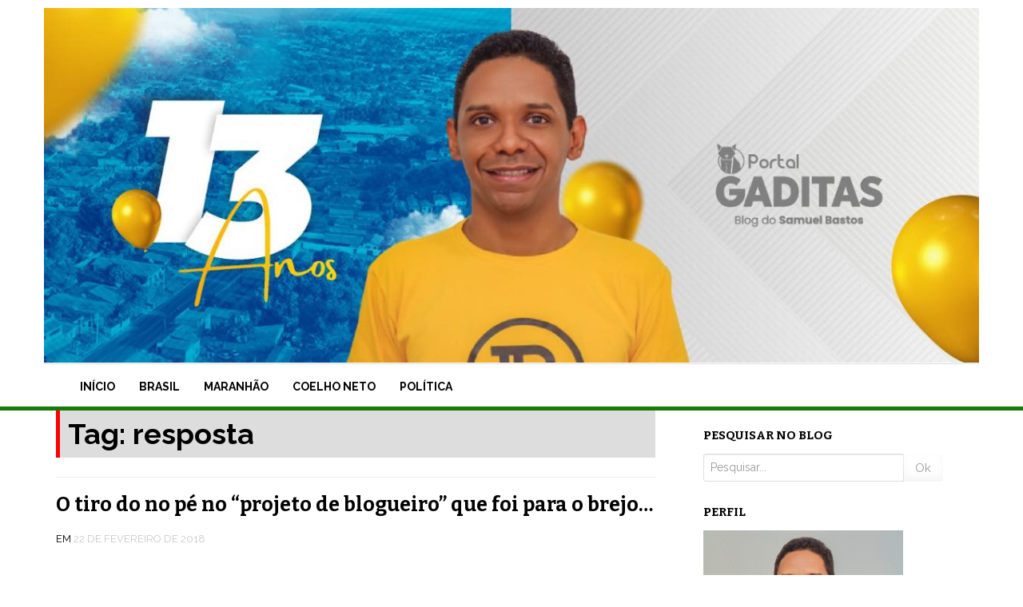

--- FILE ---
content_type: text/html; charset=UTF-8
request_url: https://portalgaditas.com.br/tag/resposta/
body_size: 14923
content:
<!DOCTYPE html>
<html lang="pt-BR" prefix="og: http://ogp.me/ns# fb: http://ogp.me/ns/fb#">
<head>
<meta charset="UTF-8">
<meta name="viewport" content="width=device-width, initial-scale=1">
<link rel="profile" href="https://gmpg.org/xfn/11">
<link rel="pingback" href="https://portalgaditas.com.br/xmlrpc.php">
<style>
    .pesquisrtopo{ float: right}
</style>
<title>resposta &#8211; Blog do Samuel Bastos</title>
<meta name='robots' content='max-image-preview:large' />
	<style>img:is([sizes="auto" i], [sizes^="auto," i]) { contain-intrinsic-size: 3000px 1500px }</style>
	<link rel='dns-prefetch' href='//stats.wp.com' />
<link rel='dns-prefetch' href='//fonts.googleapis.com' />
<link rel='preconnect' href='//c0.wp.com' />
<link rel="alternate" type="application/rss+xml" title="Feed para Blog do Samuel Bastos &raquo;" href="https://portalgaditas.com.br/feed/" />
<link rel="alternate" type="application/rss+xml" title="Feed de comentários para Blog do Samuel Bastos &raquo;" href="https://portalgaditas.com.br/comments/feed/" />
<link rel="alternate" type="application/rss+xml" title="Feed de tag para Blog do Samuel Bastos &raquo; resposta" href="https://portalgaditas.com.br/tag/resposta/feed/" />
<script type="text/javascript">
/* <![CDATA[ */
window._wpemojiSettings = {"baseUrl":"https:\/\/s.w.org\/images\/core\/emoji\/16.0.1\/72x72\/","ext":".png","svgUrl":"https:\/\/s.w.org\/images\/core\/emoji\/16.0.1\/svg\/","svgExt":".svg","source":{"concatemoji":"https:\/\/portalgaditas.com.br\/wp-includes\/js\/wp-emoji-release.min.js?ver=6.8.3"}};
/*! This file is auto-generated */
!function(s,n){var o,i,e;function c(e){try{var t={supportTests:e,timestamp:(new Date).valueOf()};sessionStorage.setItem(o,JSON.stringify(t))}catch(e){}}function p(e,t,n){e.clearRect(0,0,e.canvas.width,e.canvas.height),e.fillText(t,0,0);var t=new Uint32Array(e.getImageData(0,0,e.canvas.width,e.canvas.height).data),a=(e.clearRect(0,0,e.canvas.width,e.canvas.height),e.fillText(n,0,0),new Uint32Array(e.getImageData(0,0,e.canvas.width,e.canvas.height).data));return t.every(function(e,t){return e===a[t]})}function u(e,t){e.clearRect(0,0,e.canvas.width,e.canvas.height),e.fillText(t,0,0);for(var n=e.getImageData(16,16,1,1),a=0;a<n.data.length;a++)if(0!==n.data[a])return!1;return!0}function f(e,t,n,a){switch(t){case"flag":return n(e,"\ud83c\udff3\ufe0f\u200d\u26a7\ufe0f","\ud83c\udff3\ufe0f\u200b\u26a7\ufe0f")?!1:!n(e,"\ud83c\udde8\ud83c\uddf6","\ud83c\udde8\u200b\ud83c\uddf6")&&!n(e,"\ud83c\udff4\udb40\udc67\udb40\udc62\udb40\udc65\udb40\udc6e\udb40\udc67\udb40\udc7f","\ud83c\udff4\u200b\udb40\udc67\u200b\udb40\udc62\u200b\udb40\udc65\u200b\udb40\udc6e\u200b\udb40\udc67\u200b\udb40\udc7f");case"emoji":return!a(e,"\ud83e\udedf")}return!1}function g(e,t,n,a){var r="undefined"!=typeof WorkerGlobalScope&&self instanceof WorkerGlobalScope?new OffscreenCanvas(300,150):s.createElement("canvas"),o=r.getContext("2d",{willReadFrequently:!0}),i=(o.textBaseline="top",o.font="600 32px Arial",{});return e.forEach(function(e){i[e]=t(o,e,n,a)}),i}function t(e){var t=s.createElement("script");t.src=e,t.defer=!0,s.head.appendChild(t)}"undefined"!=typeof Promise&&(o="wpEmojiSettingsSupports",i=["flag","emoji"],n.supports={everything:!0,everythingExceptFlag:!0},e=new Promise(function(e){s.addEventListener("DOMContentLoaded",e,{once:!0})}),new Promise(function(t){var n=function(){try{var e=JSON.parse(sessionStorage.getItem(o));if("object"==typeof e&&"number"==typeof e.timestamp&&(new Date).valueOf()<e.timestamp+604800&&"object"==typeof e.supportTests)return e.supportTests}catch(e){}return null}();if(!n){if("undefined"!=typeof Worker&&"undefined"!=typeof OffscreenCanvas&&"undefined"!=typeof URL&&URL.createObjectURL&&"undefined"!=typeof Blob)try{var e="postMessage("+g.toString()+"("+[JSON.stringify(i),f.toString(),p.toString(),u.toString()].join(",")+"));",a=new Blob([e],{type:"text/javascript"}),r=new Worker(URL.createObjectURL(a),{name:"wpTestEmojiSupports"});return void(r.onmessage=function(e){c(n=e.data),r.terminate(),t(n)})}catch(e){}c(n=g(i,f,p,u))}t(n)}).then(function(e){for(var t in e)n.supports[t]=e[t],n.supports.everything=n.supports.everything&&n.supports[t],"flag"!==t&&(n.supports.everythingExceptFlag=n.supports.everythingExceptFlag&&n.supports[t]);n.supports.everythingExceptFlag=n.supports.everythingExceptFlag&&!n.supports.flag,n.DOMReady=!1,n.readyCallback=function(){n.DOMReady=!0}}).then(function(){return e}).then(function(){var e;n.supports.everything||(n.readyCallback(),(e=n.source||{}).concatemoji?t(e.concatemoji):e.wpemoji&&e.twemoji&&(t(e.twemoji),t(e.wpemoji)))}))}((window,document),window._wpemojiSettings);
/* ]]> */
</script>

<style id='wp-emoji-styles-inline-css' type='text/css'>

	img.wp-smiley, img.emoji {
		display: inline !important;
		border: none !important;
		box-shadow: none !important;
		height: 1em !important;
		width: 1em !important;
		margin: 0 0.07em !important;
		vertical-align: -0.1em !important;
		background: none !important;
		padding: 0 !important;
	}
</style>
<link rel='stylesheet' id='wp-block-library-css' href='https://c0.wp.com/c/6.8.3/wp-includes/css/dist/block-library/style.min.css' type='text/css' media='all' />
<style id='classic-theme-styles-inline-css' type='text/css'>
/*! This file is auto-generated */
.wp-block-button__link{color:#fff;background-color:#32373c;border-radius:9999px;box-shadow:none;text-decoration:none;padding:calc(.667em + 2px) calc(1.333em + 2px);font-size:1.125em}.wp-block-file__button{background:#32373c;color:#fff;text-decoration:none}
</style>
<link rel='stylesheet' id='mediaelement-css' href='https://c0.wp.com/c/6.8.3/wp-includes/js/mediaelement/mediaelementplayer-legacy.min.css' type='text/css' media='all' />
<link rel='stylesheet' id='wp-mediaelement-css' href='https://c0.wp.com/c/6.8.3/wp-includes/js/mediaelement/wp-mediaelement.min.css' type='text/css' media='all' />
<style id='jetpack-sharing-buttons-style-inline-css' type='text/css'>
.jetpack-sharing-buttons__services-list{display:flex;flex-direction:row;flex-wrap:wrap;gap:0;list-style-type:none;margin:5px;padding:0}.jetpack-sharing-buttons__services-list.has-small-icon-size{font-size:12px}.jetpack-sharing-buttons__services-list.has-normal-icon-size{font-size:16px}.jetpack-sharing-buttons__services-list.has-large-icon-size{font-size:24px}.jetpack-sharing-buttons__services-list.has-huge-icon-size{font-size:36px}@media print{.jetpack-sharing-buttons__services-list{display:none!important}}.editor-styles-wrapper .wp-block-jetpack-sharing-buttons{gap:0;padding-inline-start:0}ul.jetpack-sharing-buttons__services-list.has-background{padding:1.25em 2.375em}
</style>
<style id='global-styles-inline-css' type='text/css'>
:root{--wp--preset--aspect-ratio--square: 1;--wp--preset--aspect-ratio--4-3: 4/3;--wp--preset--aspect-ratio--3-4: 3/4;--wp--preset--aspect-ratio--3-2: 3/2;--wp--preset--aspect-ratio--2-3: 2/3;--wp--preset--aspect-ratio--16-9: 16/9;--wp--preset--aspect-ratio--9-16: 9/16;--wp--preset--color--black: #000000;--wp--preset--color--cyan-bluish-gray: #abb8c3;--wp--preset--color--white: #ffffff;--wp--preset--color--pale-pink: #f78da7;--wp--preset--color--vivid-red: #cf2e2e;--wp--preset--color--luminous-vivid-orange: #ff6900;--wp--preset--color--luminous-vivid-amber: #fcb900;--wp--preset--color--light-green-cyan: #7bdcb5;--wp--preset--color--vivid-green-cyan: #00d084;--wp--preset--color--pale-cyan-blue: #8ed1fc;--wp--preset--color--vivid-cyan-blue: #0693e3;--wp--preset--color--vivid-purple: #9b51e0;--wp--preset--gradient--vivid-cyan-blue-to-vivid-purple: linear-gradient(135deg,rgba(6,147,227,1) 0%,rgb(155,81,224) 100%);--wp--preset--gradient--light-green-cyan-to-vivid-green-cyan: linear-gradient(135deg,rgb(122,220,180) 0%,rgb(0,208,130) 100%);--wp--preset--gradient--luminous-vivid-amber-to-luminous-vivid-orange: linear-gradient(135deg,rgba(252,185,0,1) 0%,rgba(255,105,0,1) 100%);--wp--preset--gradient--luminous-vivid-orange-to-vivid-red: linear-gradient(135deg,rgba(255,105,0,1) 0%,rgb(207,46,46) 100%);--wp--preset--gradient--very-light-gray-to-cyan-bluish-gray: linear-gradient(135deg,rgb(238,238,238) 0%,rgb(169,184,195) 100%);--wp--preset--gradient--cool-to-warm-spectrum: linear-gradient(135deg,rgb(74,234,220) 0%,rgb(151,120,209) 20%,rgb(207,42,186) 40%,rgb(238,44,130) 60%,rgb(251,105,98) 80%,rgb(254,248,76) 100%);--wp--preset--gradient--blush-light-purple: linear-gradient(135deg,rgb(255,206,236) 0%,rgb(152,150,240) 100%);--wp--preset--gradient--blush-bordeaux: linear-gradient(135deg,rgb(254,205,165) 0%,rgb(254,45,45) 50%,rgb(107,0,62) 100%);--wp--preset--gradient--luminous-dusk: linear-gradient(135deg,rgb(255,203,112) 0%,rgb(199,81,192) 50%,rgb(65,88,208) 100%);--wp--preset--gradient--pale-ocean: linear-gradient(135deg,rgb(255,245,203) 0%,rgb(182,227,212) 50%,rgb(51,167,181) 100%);--wp--preset--gradient--electric-grass: linear-gradient(135deg,rgb(202,248,128) 0%,rgb(113,206,126) 100%);--wp--preset--gradient--midnight: linear-gradient(135deg,rgb(2,3,129) 0%,rgb(40,116,252) 100%);--wp--preset--font-size--small: 13px;--wp--preset--font-size--medium: 20px;--wp--preset--font-size--large: 36px;--wp--preset--font-size--x-large: 42px;--wp--preset--spacing--20: 0.44rem;--wp--preset--spacing--30: 0.67rem;--wp--preset--spacing--40: 1rem;--wp--preset--spacing--50: 1.5rem;--wp--preset--spacing--60: 2.25rem;--wp--preset--spacing--70: 3.38rem;--wp--preset--spacing--80: 5.06rem;--wp--preset--shadow--natural: 6px 6px 9px rgba(0, 0, 0, 0.2);--wp--preset--shadow--deep: 12px 12px 50px rgba(0, 0, 0, 0.4);--wp--preset--shadow--sharp: 6px 6px 0px rgba(0, 0, 0, 0.2);--wp--preset--shadow--outlined: 6px 6px 0px -3px rgba(255, 255, 255, 1), 6px 6px rgba(0, 0, 0, 1);--wp--preset--shadow--crisp: 6px 6px 0px rgba(0, 0, 0, 1);}:where(.is-layout-flex){gap: 0.5em;}:where(.is-layout-grid){gap: 0.5em;}body .is-layout-flex{display: flex;}.is-layout-flex{flex-wrap: wrap;align-items: center;}.is-layout-flex > :is(*, div){margin: 0;}body .is-layout-grid{display: grid;}.is-layout-grid > :is(*, div){margin: 0;}:where(.wp-block-columns.is-layout-flex){gap: 2em;}:where(.wp-block-columns.is-layout-grid){gap: 2em;}:where(.wp-block-post-template.is-layout-flex){gap: 1.25em;}:where(.wp-block-post-template.is-layout-grid){gap: 1.25em;}.has-black-color{color: var(--wp--preset--color--black) !important;}.has-cyan-bluish-gray-color{color: var(--wp--preset--color--cyan-bluish-gray) !important;}.has-white-color{color: var(--wp--preset--color--white) !important;}.has-pale-pink-color{color: var(--wp--preset--color--pale-pink) !important;}.has-vivid-red-color{color: var(--wp--preset--color--vivid-red) !important;}.has-luminous-vivid-orange-color{color: var(--wp--preset--color--luminous-vivid-orange) !important;}.has-luminous-vivid-amber-color{color: var(--wp--preset--color--luminous-vivid-amber) !important;}.has-light-green-cyan-color{color: var(--wp--preset--color--light-green-cyan) !important;}.has-vivid-green-cyan-color{color: var(--wp--preset--color--vivid-green-cyan) !important;}.has-pale-cyan-blue-color{color: var(--wp--preset--color--pale-cyan-blue) !important;}.has-vivid-cyan-blue-color{color: var(--wp--preset--color--vivid-cyan-blue) !important;}.has-vivid-purple-color{color: var(--wp--preset--color--vivid-purple) !important;}.has-black-background-color{background-color: var(--wp--preset--color--black) !important;}.has-cyan-bluish-gray-background-color{background-color: var(--wp--preset--color--cyan-bluish-gray) !important;}.has-white-background-color{background-color: var(--wp--preset--color--white) !important;}.has-pale-pink-background-color{background-color: var(--wp--preset--color--pale-pink) !important;}.has-vivid-red-background-color{background-color: var(--wp--preset--color--vivid-red) !important;}.has-luminous-vivid-orange-background-color{background-color: var(--wp--preset--color--luminous-vivid-orange) !important;}.has-luminous-vivid-amber-background-color{background-color: var(--wp--preset--color--luminous-vivid-amber) !important;}.has-light-green-cyan-background-color{background-color: var(--wp--preset--color--light-green-cyan) !important;}.has-vivid-green-cyan-background-color{background-color: var(--wp--preset--color--vivid-green-cyan) !important;}.has-pale-cyan-blue-background-color{background-color: var(--wp--preset--color--pale-cyan-blue) !important;}.has-vivid-cyan-blue-background-color{background-color: var(--wp--preset--color--vivid-cyan-blue) !important;}.has-vivid-purple-background-color{background-color: var(--wp--preset--color--vivid-purple) !important;}.has-black-border-color{border-color: var(--wp--preset--color--black) !important;}.has-cyan-bluish-gray-border-color{border-color: var(--wp--preset--color--cyan-bluish-gray) !important;}.has-white-border-color{border-color: var(--wp--preset--color--white) !important;}.has-pale-pink-border-color{border-color: var(--wp--preset--color--pale-pink) !important;}.has-vivid-red-border-color{border-color: var(--wp--preset--color--vivid-red) !important;}.has-luminous-vivid-orange-border-color{border-color: var(--wp--preset--color--luminous-vivid-orange) !important;}.has-luminous-vivid-amber-border-color{border-color: var(--wp--preset--color--luminous-vivid-amber) !important;}.has-light-green-cyan-border-color{border-color: var(--wp--preset--color--light-green-cyan) !important;}.has-vivid-green-cyan-border-color{border-color: var(--wp--preset--color--vivid-green-cyan) !important;}.has-pale-cyan-blue-border-color{border-color: var(--wp--preset--color--pale-cyan-blue) !important;}.has-vivid-cyan-blue-border-color{border-color: var(--wp--preset--color--vivid-cyan-blue) !important;}.has-vivid-purple-border-color{border-color: var(--wp--preset--color--vivid-purple) !important;}.has-vivid-cyan-blue-to-vivid-purple-gradient-background{background: var(--wp--preset--gradient--vivid-cyan-blue-to-vivid-purple) !important;}.has-light-green-cyan-to-vivid-green-cyan-gradient-background{background: var(--wp--preset--gradient--light-green-cyan-to-vivid-green-cyan) !important;}.has-luminous-vivid-amber-to-luminous-vivid-orange-gradient-background{background: var(--wp--preset--gradient--luminous-vivid-amber-to-luminous-vivid-orange) !important;}.has-luminous-vivid-orange-to-vivid-red-gradient-background{background: var(--wp--preset--gradient--luminous-vivid-orange-to-vivid-red) !important;}.has-very-light-gray-to-cyan-bluish-gray-gradient-background{background: var(--wp--preset--gradient--very-light-gray-to-cyan-bluish-gray) !important;}.has-cool-to-warm-spectrum-gradient-background{background: var(--wp--preset--gradient--cool-to-warm-spectrum) !important;}.has-blush-light-purple-gradient-background{background: var(--wp--preset--gradient--blush-light-purple) !important;}.has-blush-bordeaux-gradient-background{background: var(--wp--preset--gradient--blush-bordeaux) !important;}.has-luminous-dusk-gradient-background{background: var(--wp--preset--gradient--luminous-dusk) !important;}.has-pale-ocean-gradient-background{background: var(--wp--preset--gradient--pale-ocean) !important;}.has-electric-grass-gradient-background{background: var(--wp--preset--gradient--electric-grass) !important;}.has-midnight-gradient-background{background: var(--wp--preset--gradient--midnight) !important;}.has-small-font-size{font-size: var(--wp--preset--font-size--small) !important;}.has-medium-font-size{font-size: var(--wp--preset--font-size--medium) !important;}.has-large-font-size{font-size: var(--wp--preset--font-size--large) !important;}.has-x-large-font-size{font-size: var(--wp--preset--font-size--x-large) !important;}
:where(.wp-block-post-template.is-layout-flex){gap: 1.25em;}:where(.wp-block-post-template.is-layout-grid){gap: 1.25em;}
:where(.wp-block-columns.is-layout-flex){gap: 2em;}:where(.wp-block-columns.is-layout-grid){gap: 2em;}
:root :where(.wp-block-pullquote){font-size: 1.5em;line-height: 1.6;}
</style>
<link rel='stylesheet' id='philips-bootstrap-css' href='https://portalgaditas.com.br/wp-content/themes/SamuelBastos/css/bootstrap.css?ver=6.8.3' type='text/css' media='all' />
<link rel='stylesheet' id='philips-fontawesome-css' href='https://portalgaditas.com.br/wp-content/themes/SamuelBastos/css/font-awesome.css?ver=6.8.3' type='text/css' media='all' />
<link rel='stylesheet' id='philips-style-css' href='https://portalgaditas.com.br/wp-content/themes/SamuelBastos/style.css?ver=6.8.3' type='text/css' media='all' />
<link rel='stylesheet' id='philips-responsive-css' href='https://portalgaditas.com.br/wp-content/themes/SamuelBastos/css/responsive.css?ver=6.8.3' type='text/css' media='all' />
<link rel='stylesheet' id='philips-googleFonts-raleway-css' href='https://fonts.googleapis.com/css?family=Raleway%3A400%2C300%2C200%2C700%2C600%2C500%2C800%2C900%2C100&#038;ver=6.8.3' type='text/css' media='all' />
<link rel='stylesheet' id='philips-googleFonts-bitter-css' href='https://fonts.googleapis.com/css?family=Bitter%3A400%2C400italic%2C700&#038;ver=6.8.3' type='text/css' media='all' />
<link rel='stylesheet' id='sharedaddy-css' href='https://c0.wp.com/p/jetpack/15.0/modules/sharedaddy/sharing.css' type='text/css' media='all' />
<link rel='stylesheet' id='social-logos-css' href='https://c0.wp.com/p/jetpack/15.0/_inc/social-logos/social-logos.min.css' type='text/css' media='all' />
<script type="text/javascript" src="https://c0.wp.com/c/6.8.3/wp-includes/js/jquery/jquery.min.js" id="jquery-core-js"></script>
<script type="text/javascript" src="https://c0.wp.com/c/6.8.3/wp-includes/js/jquery/jquery-migrate.min.js" id="jquery-migrate-js"></script>
<link rel="https://api.w.org/" href="https://portalgaditas.com.br/wp-json/" /><link rel="alternate" title="JSON" type="application/json" href="https://portalgaditas.com.br/wp-json/wp/v2/tags/1552" /><link rel="EditURI" type="application/rsd+xml" title="RSD" href="https://portalgaditas.com.br/xmlrpc.php?rsd" />
<meta name="generator" content="WordPress 6.8.3" />
	<style>img#wpstats{display:none}</style>
			
	
	
		</style>
		<style type="text/css">
			.site-title, 
		.site-description {
			position: absolute;
			clip: rect(1px, 1px, 1px, 1px);
		}
		</style>
	<link rel="icon" href="https://portalgaditas.com.br/wp-content/uploads/2020/03/cropped-Samuel07-32x32.png" sizes="32x32" />
<link rel="icon" href="https://portalgaditas.com.br/wp-content/uploads/2020/03/cropped-Samuel07-192x192.png" sizes="192x192" />
<link rel="apple-touch-icon" href="https://portalgaditas.com.br/wp-content/uploads/2020/03/cropped-Samuel07-180x180.png" />
<meta name="msapplication-TileImage" content="https://portalgaditas.com.br/wp-content/uploads/2020/03/cropped-Samuel07-270x270.png" />

<!-- START - Open Graph and Twitter Card Tags 3.3.5 -->
 <!-- Facebook Open Graph -->
  <meta property="og:locale" content="pt_BR"/>
  <meta property="og:site_name" content="Blog do Samuel Bastos"/>
  <meta property="og:title" content="resposta"/>
  <meta property="og:url" content="https://portalgaditas.com.br/tag/resposta/"/>
  <meta property="og:type" content="article"/>
  <meta property="og:description" content="Ano 13"/>
  <meta property="og:image" content="https://portalgaditas.com.br/wp-content/uploads/2015/05/samuel.png"/>
  <meta property="og:image:url" content="https://portalgaditas.com.br/wp-content/uploads/2015/05/samuel.png"/>
  <meta property="og:image:secure_url" content="https://portalgaditas.com.br/wp-content/uploads/2015/05/samuel.png"/>
 <!-- Google+ / Schema.org -->
  <meta itemprop="name" content="resposta"/>
  <meta itemprop="headline" content="resposta"/>
  <meta itemprop="description" content="Ano 13"/>
  <meta itemprop="image" content="https://portalgaditas.com.br/wp-content/uploads/2015/05/samuel.png"/>
  <!--<meta itemprop="publisher" content="Blog do Samuel Bastos"/>--> <!-- To solve: The attribute publisher.itemtype has an invalid value -->
 <!-- Twitter Cards -->
  <meta name="twitter:title" content="resposta"/>
  <meta name="twitter:url" content="https://portalgaditas.com.br/tag/resposta/"/>
  <meta name="twitter:description" content="Ano 13"/>
  <meta name="twitter:image" content="https://portalgaditas.com.br/wp-content/uploads/2015/05/samuel.png"/>
  <meta name="twitter:card" content="summary_large_image"/>
 <!-- SEO -->
 <!-- Misc. tags -->
 <!-- is_tag -->
<!-- END - Open Graph and Twitter Card Tags 3.3.5 -->
	
</head>

<body data-rsssl=1 class="archive tag tag-resposta tag-1552 wp-theme-SamuelBastos">

	<!-- header-area -->
	<div class="header-area">
		<div class="container">
			<div class="row">
				<div class="logo">
					<img style="width:100%" src="https://portalgaditas.com.br/wp-content/uploads/2022/01/271283365_4932156356843343_5969629963625264894_n.jpg" alt="Logo">
					<div class="col-md-6">
						<h1 class="site-title"><a href="https://portalgaditas.com.br/" rel="home">Blog do Samuel Bastos</a></h1>
						<h2 class="site-description">Ano 13</h2>
					</div>
                                    
                    <div class="col-md-6">
                        <div class="col-md-6 pesquisrtopo right">
                                                      </div>
                    </div>
				</div>
			</div>
		</div>
            
        
	<!-- main navigation -->
	<div class="mainmenu">
		<div class="container">
			<div class="row">
                            
                            <div style="border-top: gainsboro solid 1px;" class="col-md-12">
					<div class="navbar-header">
						<button type="button" class="navbar-toggle" data-toggle="collapse" data-target=".navbar-collapse">
							<span class="sr-only">Toggle navigation</span>
							<span class="icon-bar"></span>
							<span class="icon-bar"></span>
							<span class="icon-bar"></span>
						</button>
					</div>	

					<div id="bs-example-navbar-collapse-1" class="collapse navbar-collapse"><ul id="menu-menu-1" class="nav navbar-nav navbar-right"><li id="menu-item-30784" class="menu-item menu-item-type-custom menu-item-object-custom menu-item-home menu-item-30784"><a title="Início" href="https://portalgaditas.com.br">Início</a></li>
<li id="menu-item-36769" class="menu-item menu-item-type-taxonomy menu-item-object-category menu-item-36769"><a title="Brasil" href="https://portalgaditas.com.br/categoria/brasil/">Brasil</a></li>
<li id="menu-item-36771" class="menu-item menu-item-type-taxonomy menu-item-object-category menu-item-36771"><a title="Maranhão" href="https://portalgaditas.com.br/categoria/maranhao/">Maranhão</a></li>
<li id="menu-item-36770" class="menu-item menu-item-type-taxonomy menu-item-object-category menu-item-36770"><a title="Coelho Neto" href="https://portalgaditas.com.br/categoria/coelho-neto-ma/">Coelho Neto</a></li>
<li id="menu-item-36772" class="menu-item menu-item-type-taxonomy menu-item-object-category menu-item-36772"><a title="Política" href="https://portalgaditas.com.br/categoria/poltitica/">Política</a></li>
</ul></div>			
				</div>
			</div>
		</div>
	</div><!-- End navigation -->
	</div><!-- End header-area -->
<div class="container">
	<div class="row">
		<div class="col-md-8">
			<div id="primary" class="content-area">
				<main id="main" class="site-main" role="main">

				
					<header class="page-header">
						<h1 class="page-title">Tag: <span>resposta</span></h1>					</header><!-- .page-header -->

										
						
<article id="post-31153" class="post-31153 post type-post status-publish format-standard hentry category-sem-categoria tag-blogueiro-do-brejo tag-resposta">
	<header class="entry-header">
		<h1 class="entry-title"><a href="https://portalgaditas.com.br/o-tiro-do-no-pe-no-projeto-de-blogueiro-que-foi-para-o-brejo/" rel="bookmark">O tiro do no pé no &#8220;projeto de blogueiro&#8221; que foi para o brejo&#8230;</a></h1>
				<div class="entry-meta">
			<span class="posted-on">Em <a href="https://portalgaditas.com.br/o-tiro-do-no-pe-no-projeto-de-blogueiro-que-foi-para-o-brejo/" rel="bookmark"><time class="entry-date published" datetime="2018-02-22T10:46:39-03:00">22 de fevereiro de 2018</time><time class="updated" datetime="2018-02-22T13:41:53-03:00">22 de fevereiro de 2018</time></a></span><span class="byline"> Por <span class="author vcard"><a class="url fn n" href="https://portalgaditas.com.br/author/samuel-bastos/">Samuel Bastos</a></span></span>		</div><!-- .entry-meta -->
			</header><!-- .entry-header -->

	<div class="entry-content">
            <div class="entry-thumbnail">
               <a href="https://portalgaditas.com.br/o-tiro-do-no-pe-no-projeto-de-blogueiro-que-foi-para-o-brejo/" title="O tiro do no pé no &#8220;projeto de blogueiro&#8221; que foi para o brejo&#8230;" rel="bookmark">         </a>
            </div>        



            <div class="entry-contents">
            <p><a href="https://portalgaditas.com.br/wp-content/uploads/2013/06/vergonha.jpg"><img fetchpriority="high" decoding="async" class="size-medium wp-image-3285 alignright" src="https://portalgaditas.com.br/wp-content/uploads/2013/06/vergonha-298x300.jpg" alt="" width="298" height="300" srcset="https://portalgaditas.com.br/wp-content/uploads/2013/06/vergonha-298x300.jpg 298w, https://portalgaditas.com.br/wp-content/uploads/2013/06/vergonha-150x150.jpg 150w, https://portalgaditas.com.br/wp-content/uploads/2013/06/vergonha.jpg 318w" sizes="(max-width: 298px) 100vw, 298px" /></a></p>
<p>&nbsp;</p>
<p>&nbsp;</p>
<p style="text-align: justify;">Inconformado com a derrota eleitoral que confirmou sua incapacidade de avaliar o cenário político local, o &#8220;projeto de blogueiro&#8221; de Afonso Cunha que literalmente foi para o brejo, não cansa de tentar aparecer, mesmo que para isso tenha que escrever qualquer coisa.</p>
<p style="text-align: justify;">Despeitado com esse blogueiro (sem qualquer razão de ser), ele tem se esforçado para chamar atenção, coisa típica do complexo de inferioridade que ele deve sentir e dos traumas não curados de infância. Na ânsia de atacar este blogueiro e sem ter o que falar, foi feito por ele uma publicação nesta quinta (22) fazendo referência a uma postagem desse blog de abril de 2016 para forçar a tese que o prefeito de Afonso Cunha Arquimedes Bacelar é perseguidor. Segundo ele, o registro de um Boletim de Ocorrência &#8211; B.O do então candidato a prefeito contra este blogueiro, representaria uma mordaça.</p>
<p style="text-align: justify;">Pois bem, logo que se vê que estamos tratando com uma pessoa que sequer sabe o que escreve e o quanto o desejo por ataques gratuitos o deixam &#8220;fora da caixinha&#8221;. Desde quando um B.O amordaça alguém? O B.O é um dispositivo legal que qualquer um faz uso quando achar conveniente. O blogueiro insinua que deveria ter retirado a matéria, talvez porque ele tenha esse hábito, não sabendo ele que as matérias publicadas por este blog não são retiradas porque assumimos a responsabilidade sobre o que falamos.</p>
<p style="text-align: justify;">A matéria na verdade foi um tiro no pé, pois usar este blogueiro como prova de perseguição do hoje prefeito Arquimedes Bacelar não condiz com os fatos.</p>
<p style="text-align: justify;">Se em abril Arquimedes registrou um B.O contra este blogueiro, em outubro estávamos juntos festejando a maior taca eleitoral dada por ele na candidata do próprio blogueiro e em seguida nos indicando para compor a Comissão de Transição do novo governo. Isso é perseguição?</p>
<p style="text-align: justify;">Frustrado, o projeto de blogueiro vai continuar tentando ser visto de alguma forma e chamando para si uma importância que ele não tem e nunca terá.</p>
<div class="sharedaddy sd-sharing-enabled"><div class="robots-nocontent sd-block sd-social sd-social-icon-text sd-sharing"><h3 class="sd-title">Compartilhe isso:</h3><div class="sd-content"><ul><li class="share-twitter"><a rel="nofollow noopener noreferrer"
				data-shared="sharing-twitter-31153"
				class="share-twitter sd-button share-icon"
				href="https://portalgaditas.com.br/o-tiro-do-no-pe-no-projeto-de-blogueiro-que-foi-para-o-brejo/?share=twitter"
				target="_blank"
				aria-labelledby="sharing-twitter-31153"
				>
				<span id="sharing-twitter-31153" hidden>Clique para compartilhar no X(abre em nova janela)</span>
				<span>18+</span>
			</a></li><li class="share-facebook"><a rel="nofollow noopener noreferrer"
				data-shared="sharing-facebook-31153"
				class="share-facebook sd-button share-icon"
				href="https://portalgaditas.com.br/o-tiro-do-no-pe-no-projeto-de-blogueiro-que-foi-para-o-brejo/?share=facebook"
				target="_blank"
				aria-labelledby="sharing-facebook-31153"
				>
				<span id="sharing-facebook-31153" hidden>Clique para compartilhar no Facebook(abre em nova janela)</span>
				<span>Facebook</span>
			</a></li><li class="share-linkedin"><a rel="nofollow noopener noreferrer"
				data-shared="sharing-linkedin-31153"
				class="share-linkedin sd-button share-icon"
				href="https://portalgaditas.com.br/o-tiro-do-no-pe-no-projeto-de-blogueiro-que-foi-para-o-brejo/?share=linkedin"
				target="_blank"
				aria-labelledby="sharing-linkedin-31153"
				>
				<span id="sharing-linkedin-31153" hidden>Clique para compartilhar no LinkedIn(abre em nova janela)</span>
				<span>LinkedIn</span>
			</a></li><li class="share-telegram"><a rel="nofollow noopener noreferrer"
				data-shared="sharing-telegram-31153"
				class="share-telegram sd-button share-icon"
				href="https://portalgaditas.com.br/o-tiro-do-no-pe-no-projeto-de-blogueiro-que-foi-para-o-brejo/?share=telegram"
				target="_blank"
				aria-labelledby="sharing-telegram-31153"
				>
				<span id="sharing-telegram-31153" hidden>Clique para compartilhar no Telegram(abre em nova janela)</span>
				<span>Telegram</span>
			</a></li><li class="share-jetpack-whatsapp"><a rel="nofollow noopener noreferrer"
				data-shared="sharing-whatsapp-31153"
				class="share-jetpack-whatsapp sd-button share-icon"
				href="https://portalgaditas.com.br/o-tiro-do-no-pe-no-projeto-de-blogueiro-que-foi-para-o-brejo/?share=jetpack-whatsapp"
				target="_blank"
				aria-labelledby="sharing-whatsapp-31153"
				>
				<span id="sharing-whatsapp-31153" hidden>Clique para compartilhar no WhatsApp(abre em nova janela)</span>
				<span>WhatsApp</span>
			</a></li><li class="share-end"></li></ul></div></div></div>            </div>

			</div><!-- .entry-content -->

	<footer class="entry-footer">
		<span class="cat-links">Publicado em <a href="https://portalgaditas.com.br/categoria/sem-categoria/" rel="category tag">Sem categoria</a></span><span class="tags-links">Tags <a href="https://portalgaditas.com.br/tag/blogueiro-do-brejo/" rel="tag">blogueiro do brejo</a>, <a href="https://portalgaditas.com.br/tag/resposta/" rel="tag">resposta</a></span><span class="comments-link"><a href="https://portalgaditas.com.br/o-tiro-do-no-pe-no-projeto-de-blogueiro-que-foi-para-o-brejo/#respond">Comente</a></span>	</footer><!-- .entry-footer -->
</article><!-- #post-## -->
					
						
<article id="post-23151" class="post-23151 post type-post status-publish format-standard hentry category-sem-categoria tag-americo tag-oberdan-lopes tag-resposta">
	<header class="entry-header">
		<h1 class="entry-title"><a href="https://portalgaditas.com.br/quando-o-senhor-fazia-movimento-era-com-interesse-politico-questiona-servidor-ao-alfinetar-americo/" rel="bookmark">&#8220;Quando o senhor fazia movimento era com interesse político?&#8221;, questiona servidor ao alfinetar Américo</a></h1>
				<div class="entry-meta">
			<span class="posted-on">Em <a href="https://portalgaditas.com.br/quando-o-senhor-fazia-movimento-era-com-interesse-politico-questiona-servidor-ao-alfinetar-americo/" rel="bookmark"><time class="entry-date published" datetime="2017-02-09T07:50:45-03:00">9 de fevereiro de 2017</time><time class="updated" datetime="2017-02-09T08:03:58-03:00">9 de fevereiro de 2017</time></a></span><span class="byline"> Por <span class="author vcard"><a class="url fn n" href="https://portalgaditas.com.br/author/samuel-bastos/">Samuel Bastos</a></span></span>		</div><!-- .entry-meta -->
			</header><!-- .entry-header -->

	<div class="entry-content">
            <div class="entry-thumbnail">
               <a href="https://portalgaditas.com.br/quando-o-senhor-fazia-movimento-era-com-interesse-politico-questiona-servidor-ao-alfinetar-americo/" title="&#8220;Quando o senhor fazia movimento era com interesse político?&#8221;, questiona servidor ao alfinetar Américo" rel="bookmark">         </a>
            </div>        



            <div class="entry-contents">
            <figure id="attachment_23152" aria-describedby="caption-attachment-23152" style="width: 300px" class="wp-caption alignright"><a href="https://portalgaditas.com.br/wp-content/uploads/2017/02/oberdan.jpg"><img decoding="async" class="wp-image-23152 size-medium" src="https://portalgaditas.com.br/wp-content/uploads/2017/02/oberdan-300x277.jpg" width="300" height="277" srcset="https://portalgaditas.com.br/wp-content/uploads/2017/02/oberdan-300x277.jpg 300w, https://portalgaditas.com.br/wp-content/uploads/2017/02/oberdan-768x709.jpg 768w, https://portalgaditas.com.br/wp-content/uploads/2017/02/oberdan-1024x945.jpg 1024w, https://portalgaditas.com.br/wp-content/uploads/2017/02/oberdan.jpg 1600w" sizes="(max-width: 300px) 100vw, 300px" /></a><figcaption id="caption-attachment-23152" class="wp-caption-text">Servidor Oberdan Lopes</figcaption></figure>
<p style="text-align: justify;">
<p style="text-align: justify;">
<p style="text-align: justify;">Também citado pelo prefeito Américo de Sousa (PT), como um dos cabeças do movimento de que cobrou o recebimento dos salários de dezembro, o servidor Oberdan Lopes também resolveu contrapor a fala do petista.</p>
<p style="text-align: justify;">“Quero informar ao Sr. prefeito Américo de Sousa, que o movimento feito em prol dos servidores é “apolítico”, apartidário e não tem líder, mas sim, trabalhadores que estão passando por necessidades financeiras. Em momento algum tive tais intenções, apenas me senti prejudicado como todos os demais servidores que participaram da manifestação. E desde já, estou disposto a continuar lado a lado com os amigos e colegas. Digo ainda que não sou, nunca fui e jamais serei massa de manobra”, desabafou.</p>
<p style="text-align: justify;">Ao final, Oberdan alfinetou o prefeito ao relembrar seus tempos de líder sindical. “Sr. Prefeito quando o Sr. fazia esses movimentos, haviam interesses políticos? Ou apenas defendia o povo e seus direitos?”, questionou ele.</p>
<p style="text-align: justify;">Com contribuição do Portal Leste Maranhense</p>
<div class="sharedaddy sd-sharing-enabled"><div class="robots-nocontent sd-block sd-social sd-social-icon-text sd-sharing"><h3 class="sd-title">Compartilhe isso:</h3><div class="sd-content"><ul><li class="share-twitter"><a rel="nofollow noopener noreferrer"
				data-shared="sharing-twitter-23151"
				class="share-twitter sd-button share-icon"
				href="https://portalgaditas.com.br/quando-o-senhor-fazia-movimento-era-com-interesse-politico-questiona-servidor-ao-alfinetar-americo/?share=twitter"
				target="_blank"
				aria-labelledby="sharing-twitter-23151"
				>
				<span id="sharing-twitter-23151" hidden>Clique para compartilhar no X(abre em nova janela)</span>
				<span>18+</span>
			</a></li><li class="share-facebook"><a rel="nofollow noopener noreferrer"
				data-shared="sharing-facebook-23151"
				class="share-facebook sd-button share-icon"
				href="https://portalgaditas.com.br/quando-o-senhor-fazia-movimento-era-com-interesse-politico-questiona-servidor-ao-alfinetar-americo/?share=facebook"
				target="_blank"
				aria-labelledby="sharing-facebook-23151"
				>
				<span id="sharing-facebook-23151" hidden>Clique para compartilhar no Facebook(abre em nova janela)</span>
				<span>Facebook</span>
			</a></li><li class="share-linkedin"><a rel="nofollow noopener noreferrer"
				data-shared="sharing-linkedin-23151"
				class="share-linkedin sd-button share-icon"
				href="https://portalgaditas.com.br/quando-o-senhor-fazia-movimento-era-com-interesse-politico-questiona-servidor-ao-alfinetar-americo/?share=linkedin"
				target="_blank"
				aria-labelledby="sharing-linkedin-23151"
				>
				<span id="sharing-linkedin-23151" hidden>Clique para compartilhar no LinkedIn(abre em nova janela)</span>
				<span>LinkedIn</span>
			</a></li><li class="share-telegram"><a rel="nofollow noopener noreferrer"
				data-shared="sharing-telegram-23151"
				class="share-telegram sd-button share-icon"
				href="https://portalgaditas.com.br/quando-o-senhor-fazia-movimento-era-com-interesse-politico-questiona-servidor-ao-alfinetar-americo/?share=telegram"
				target="_blank"
				aria-labelledby="sharing-telegram-23151"
				>
				<span id="sharing-telegram-23151" hidden>Clique para compartilhar no Telegram(abre em nova janela)</span>
				<span>Telegram</span>
			</a></li><li class="share-jetpack-whatsapp"><a rel="nofollow noopener noreferrer"
				data-shared="sharing-whatsapp-23151"
				class="share-jetpack-whatsapp sd-button share-icon"
				href="https://portalgaditas.com.br/quando-o-senhor-fazia-movimento-era-com-interesse-politico-questiona-servidor-ao-alfinetar-americo/?share=jetpack-whatsapp"
				target="_blank"
				aria-labelledby="sharing-whatsapp-23151"
				>
				<span id="sharing-whatsapp-23151" hidden>Clique para compartilhar no WhatsApp(abre em nova janela)</span>
				<span>WhatsApp</span>
			</a></li><li class="share-end"></li></ul></div></div></div>            </div>

			</div><!-- .entry-content -->

	<footer class="entry-footer">
		<span class="cat-links">Publicado em <a href="https://portalgaditas.com.br/categoria/sem-categoria/" rel="category tag">Sem categoria</a></span><span class="tags-links">Tags <a href="https://portalgaditas.com.br/tag/americo/" rel="tag">Américo</a>, <a href="https://portalgaditas.com.br/tag/oberdan-lopes/" rel="tag">Oberdan Lopes</a>, <a href="https://portalgaditas.com.br/tag/resposta/" rel="tag">resposta</a></span><span class="comments-link"><a href="https://portalgaditas.com.br/quando-o-senhor-fazia-movimento-era-com-interesse-politico-questiona-servidor-ao-alfinetar-americo/#comments">3 Comments</a></span>	</footer><!-- .entry-footer -->
</article><!-- #post-## -->
					
						
<article id="post-22184" class="post-22184 post type-post status-publish format-standard hentry category-sem-categoria tag-ezequias-martins tag-resposta">
	<header class="entry-header">
		<h1 class="entry-title"><a href="https://portalgaditas.com.br/resposta-ao-blogueiro-ezequias-martins/" rel="bookmark">Resposta ao blogueiro Ezequias Martins&#8230;</a></h1>
				<div class="entry-meta">
			<span class="posted-on">Em <a href="https://portalgaditas.com.br/resposta-ao-blogueiro-ezequias-martins/" rel="bookmark"><time class="entry-date published" datetime="2017-01-07T14:40:36-03:00">7 de janeiro de 2017</time><time class="updated" datetime="2017-01-07T14:56:09-03:00">7 de janeiro de 2017</time></a></span><span class="byline"> Por <span class="author vcard"><a class="url fn n" href="https://portalgaditas.com.br/author/samuel-bastos/">Samuel Bastos</a></span></span>		</div><!-- .entry-meta -->
			</header><!-- .entry-header -->

	<div class="entry-content">
            <div class="entry-thumbnail">
               <a href="https://portalgaditas.com.br/resposta-ao-blogueiro-ezequias-martins/" title="Resposta ao blogueiro Ezequias Martins&#8230;" rel="bookmark">         </a>
            </div>        



            <div class="entry-contents">
            <p style="text-align: justify;"><a href="https://portalgaditas.com.br/wp-content/uploads/2017/01/resposta.jpg"><img decoding="async" class="size-medium wp-image-22185 alignright" src="https://portalgaditas.com.br/wp-content/uploads/2017/01/resposta-300x300.jpg" alt="" width="300" height="300" srcset="https://portalgaditas.com.br/wp-content/uploads/2017/01/resposta-300x300.jpg 300w, https://portalgaditas.com.br/wp-content/uploads/2017/01/resposta-150x150.jpg 150w, https://portalgaditas.com.br/wp-content/uploads/2017/01/resposta.jpg 380w" sizes="(max-width: 300px) 100vw, 300px" /></a></p>
<p style="text-align: justify;">
<p style="text-align: justify;">Não sabemos se por ausência de pauta ou quais os motivos subalternos que motivaram a postagem virulenta do blogueiro Ezequias Martins neste sábado (06), contra uma postagem desse blog sobre a moratória decretada pelo novo governo em Coelho Neto.</p>
<p style="text-align: justify;">Primeiro é bom deixar claro ao nobre blogueiro que a linha editorial desse blog é pessoal e intransferível, logo, não há motivo algum para que estas sejam submetidas ao crivo ou ao agrado de quem quer que seja.</p>
<p style="text-align: justify;">Divulgar nesse blog release de assessoria de comunicação não nos proíbe de discordar das matérias e de algumas atitudes do governo anterior (principalmente as últimas), muito pelo contrário, nos dá segurança para tratar do tema com conhecimento de causa.</p>
<p style="text-align: justify;">O governo sai deixando funcionários e fornecedores sem pagar, manobra para aprovar matérias que prejudicariam o novo governo, ignora a transição e deixa a nova gestão agindo “no escuro” e isso não é uma herança maldita?</p>
<p style="text-align: justify;">Os motivos que levaram o nobre blogueiro de estranhar o posicionamento desse blog, seria o mesmo que nós teriamos para questiona-lo dos motivos que o fizeram calar diante dos desmandos do governo anterior nos últimos três meses. O que teria motivado o silêncio? Não foi o nobre blogueiro que sempre se posicionou como oposição? Onde estava enquanto a cidade &#8220;pegava fogo&#8221;, literalmente?</p>
<p style="text-align: justify;">Coelho Neto teve a luz da prefeitura com diversos órgãos cortada e o blogueiro não disse nada. A coleta de lixo foi suspensa e estava sendo cobrada com o blogueiro em silêncio. Servidores ficaram sem receber, hospital quase foi interditado, a Câmara atuou forte contra os desmandos do ex-prefeito e o blogueiro não deu um pio.</p>
<p style="text-align: justify;">Estranhamente o blogueiro silenciou para problemas que de fato atingiram a cidade, para agora, querer esbravejar contra o novo governo sobre um simples jingle de uma campanha publicitária. Estranho não?</p>
<p style="text-align: justify;">Não preciso de cuidado para falar do governo anterior porque temos propriedade de fala e as críticas não tratam de pessoas. Falamos da gestão e vamos continuar falando sempre que houver necessidade, aceite o blogueiro ou não.</p>
<p style="text-align: justify;">Quanto a herança na nossa opinião vai continuar sendo maldita.</p>
<p style="text-align: justify;">Ao menos que o blogueiro apresente os motivos para que esta “seja bendita”&#8230;</p>
<div class="sharedaddy sd-sharing-enabled"><div class="robots-nocontent sd-block sd-social sd-social-icon-text sd-sharing"><h3 class="sd-title">Compartilhe isso:</h3><div class="sd-content"><ul><li class="share-twitter"><a rel="nofollow noopener noreferrer"
				data-shared="sharing-twitter-22184"
				class="share-twitter sd-button share-icon"
				href="https://portalgaditas.com.br/resposta-ao-blogueiro-ezequias-martins/?share=twitter"
				target="_blank"
				aria-labelledby="sharing-twitter-22184"
				>
				<span id="sharing-twitter-22184" hidden>Clique para compartilhar no X(abre em nova janela)</span>
				<span>18+</span>
			</a></li><li class="share-facebook"><a rel="nofollow noopener noreferrer"
				data-shared="sharing-facebook-22184"
				class="share-facebook sd-button share-icon"
				href="https://portalgaditas.com.br/resposta-ao-blogueiro-ezequias-martins/?share=facebook"
				target="_blank"
				aria-labelledby="sharing-facebook-22184"
				>
				<span id="sharing-facebook-22184" hidden>Clique para compartilhar no Facebook(abre em nova janela)</span>
				<span>Facebook</span>
			</a></li><li class="share-linkedin"><a rel="nofollow noopener noreferrer"
				data-shared="sharing-linkedin-22184"
				class="share-linkedin sd-button share-icon"
				href="https://portalgaditas.com.br/resposta-ao-blogueiro-ezequias-martins/?share=linkedin"
				target="_blank"
				aria-labelledby="sharing-linkedin-22184"
				>
				<span id="sharing-linkedin-22184" hidden>Clique para compartilhar no LinkedIn(abre em nova janela)</span>
				<span>LinkedIn</span>
			</a></li><li class="share-telegram"><a rel="nofollow noopener noreferrer"
				data-shared="sharing-telegram-22184"
				class="share-telegram sd-button share-icon"
				href="https://portalgaditas.com.br/resposta-ao-blogueiro-ezequias-martins/?share=telegram"
				target="_blank"
				aria-labelledby="sharing-telegram-22184"
				>
				<span id="sharing-telegram-22184" hidden>Clique para compartilhar no Telegram(abre em nova janela)</span>
				<span>Telegram</span>
			</a></li><li class="share-jetpack-whatsapp"><a rel="nofollow noopener noreferrer"
				data-shared="sharing-whatsapp-22184"
				class="share-jetpack-whatsapp sd-button share-icon"
				href="https://portalgaditas.com.br/resposta-ao-blogueiro-ezequias-martins/?share=jetpack-whatsapp"
				target="_blank"
				aria-labelledby="sharing-whatsapp-22184"
				>
				<span id="sharing-whatsapp-22184" hidden>Clique para compartilhar no WhatsApp(abre em nova janela)</span>
				<span>WhatsApp</span>
			</a></li><li class="share-end"></li></ul></div></div></div>            </div>

			</div><!-- .entry-content -->

	<footer class="entry-footer">
		<span class="cat-links">Publicado em <a href="https://portalgaditas.com.br/categoria/sem-categoria/" rel="category tag">Sem categoria</a></span><span class="tags-links">Tags <a href="https://portalgaditas.com.br/tag/ezequias-martins/" rel="tag">Ezequias Martins</a>, <a href="https://portalgaditas.com.br/tag/resposta/" rel="tag">resposta</a></span><span class="comments-link"><a href="https://portalgaditas.com.br/resposta-ao-blogueiro-ezequias-martins/#comments">4 Comments</a></span>	</footer><!-- .entry-footer -->
</article><!-- #post-## -->
					
						
<article id="post-17630" class="post-17630 post type-post status-publish format-standard hentry category-sem-categoria tag-blogueiro-de-fases tag-resposta">
	<header class="entry-header">
		<h1 class="entry-title"><a href="https://portalgaditas.com.br/mais-uma-resposta-ao-blogueiro-de-fases/" rel="bookmark">Mais uma resposta ao &#8220;blogueiro de fases&#8221;&#8230;</a></h1>
				<div class="entry-meta">
			<span class="posted-on">Em <a href="https://portalgaditas.com.br/mais-uma-resposta-ao-blogueiro-de-fases/" rel="bookmark"><time class="entry-date published" datetime="2016-05-30T16:42:36-03:00">30 de maio de 2016</time><time class="updated" datetime="2016-05-30T17:24:45-03:00">30 de maio de 2016</time></a></span><span class="byline"> Por <span class="author vcard"><a class="url fn n" href="https://portalgaditas.com.br/author/samuel-bastos/">Samuel Bastos</a></span></span>		</div><!-- .entry-meta -->
			</header><!-- .entry-header -->

	<div class="entry-content">
            <div class="entry-thumbnail">
               <a href="https://portalgaditas.com.br/mais-uma-resposta-ao-blogueiro-de-fases/" title="Mais uma resposta ao &#8220;blogueiro de fases&#8221;&#8230;" rel="bookmark">         </a>
            </div>        



            <div class="entry-contents">
            <p style="text-align: justify;"><a href="https://portalgaditas.com.br/wp-content/uploads/2016/05/download-1.jpg" rel="attachment wp-att-17590"><img loading="lazy" decoding="async" class=" wp-image-17590 alignright" src="https://portalgaditas.com.br/wp-content/uploads/2016/05/download-1.jpg" alt="download" width="356" height="275" /></a></p>
<p style="text-align: justify;">
<p style="text-align: justify;">Está ficando cada vez mais estranha a implicância do &#8220;blogueiro de fases&#8221; a esse Blog. Talvez pela falta de matéria para copiar e colar, o dito cujo tem feito um esforço para tentar aparecer as custas do ataque a esse blog com vistas a mostrar serviço para o patrão, já que o conteúdo sem sal do dia-a-dia parece não agradar muito.</p>
<p style="text-align: justify;">Ocorre que a tentativa é quase sempre frustrada, porque pela própria falta de justificativa os argumentos não se sustentam. Visivelmente incomodado com as análises do Blog com a pesquisa do patrão, o &#8220;blogueiro de fases&#8221; tratou de relembrar postagens antigas tentando achar algo que amenizasse os fatos recentes.</p>
<p style="text-align: justify;">O primeiro caso em que ele faz referência é a postagem ELEIÇÕES 2012 – CHORA! PESQUISA ESCUTEC CONFIRMA FAVORITISMO DE SOLINEY SILVA, publicada no dia 22 de julho de 2012 em que cobra a divulgação da rejeição. Deveria ele saber que a dita pesquisa havia sido encomendada pelo Jornal O Estado do Maranhão (e não a mando de um aliado amigo), logo se não houve acesso ao espelho da pesquisa e não houve divulgação não haveria como tornar os dados públicos, diferentemente da &#8220;pesquisa pela metade&#8221;.</p>
<p style="text-align: justify;">No segundo caso, o blogueiro se auto-incrimina quando faz referência a matéria SOLINEY TEM VANTAGEM EM BUSCA DA REELEIÇÃO EM COELHO NETO, DIZ ESCUTEC, publicada no dia 30 de agosto de 2012, onde faz referência ao número de 300 pessoas com tentativa de crítica, porque na análise que fizemos não questionamos a quantidade, fizemos apenas referência ao tamanho da margem de erro.</p>
<p style="text-align: justify;">Outra coisa que o blogueiro peca &#8220;ao tentar mostrar serviço para o patrão&#8221; é que os números foram divulgados e portanto foram tornados conhecidos. Não cabe nem a esse blog  nem a qualquer outro órgão de imprensa responder pela exatidão ou não do que fora divulgado por pesquisa de opinião pública. É o blog que manda na Escutec? Ora, pois!</p>
<p style="text-align: justify;">Todo esse trabalho em busca de matérias que tentasse macular o blog, mostra o quanto estávamos certos em nossos questionamentos, se assim não o fosse o dito cujo não teria se dado todo esse trabalho.</p>
<p style="text-align: justify;">Não me cabe responder por ausência ou por acréscimo de décimos em números de pesquisa como houve na divulgada pela Amostragem, mas pelo menos uma coisa ele teve que admitir: a pesquisa foi divulgada por partes, sabe se lá com que intenção. Vamos agaurdar quando virá a outra parte&#8230;</p>
<p style="text-align: justify;">Os cenários &#8220;estimulados&#8221; que ele fala, inclusive mais uma vez deixaram Antônio Pires (PCdoB) e Doralice Santana (PRB) de fora, fato que na verdade foi o grande tiro no pé de toda divulgação dos dados: ninguém na cidade acredita que os dois não conseguiram pontuar nada.</p>
<p style="text-align: justify;">Ao &#8220;blogueiro de fases&#8221; fica o recado: o tiro no pé de seu patrão e sua &#8220;crise de pelancas&#8221;, não mudarão o nosso foco. Vamos continuar opinando porque esse é o nosso papel. Somos diferentes de &#8220;uns e outros por ai&#8221;, que festeja uma matéria copiada e colada apenas porque não consegue formular qualquer texto que de fato leve o leitor a reflexão.</p>
<p style="text-align: justify;">Perde tempo ao nos atacar, porque chumbo trocado não dói.</p>
<p style="text-align: justify;">E não guardamos para o jantar, o que pode ser comido no almoço.</p>
<p style="text-align: justify;">Simples assim!</p>
<p style="text-align: justify;"><span style="color: #0000ff;"><em>Sua maldade se voltará contra ele; sua violência cairá sobre a sua própria cabeça. <a style="color: #0000ff;" href="https://www.bibliaonline.com.br/nvi/sl/7/16">Salmos 7:16</a></em></span></p>
<div class="sharedaddy sd-sharing-enabled"><div class="robots-nocontent sd-block sd-social sd-social-icon-text sd-sharing"><h3 class="sd-title">Compartilhe isso:</h3><div class="sd-content"><ul><li class="share-twitter"><a rel="nofollow noopener noreferrer"
				data-shared="sharing-twitter-17630"
				class="share-twitter sd-button share-icon"
				href="https://portalgaditas.com.br/mais-uma-resposta-ao-blogueiro-de-fases/?share=twitter"
				target="_blank"
				aria-labelledby="sharing-twitter-17630"
				>
				<span id="sharing-twitter-17630" hidden>Clique para compartilhar no X(abre em nova janela)</span>
				<span>18+</span>
			</a></li><li class="share-facebook"><a rel="nofollow noopener noreferrer"
				data-shared="sharing-facebook-17630"
				class="share-facebook sd-button share-icon"
				href="https://portalgaditas.com.br/mais-uma-resposta-ao-blogueiro-de-fases/?share=facebook"
				target="_blank"
				aria-labelledby="sharing-facebook-17630"
				>
				<span id="sharing-facebook-17630" hidden>Clique para compartilhar no Facebook(abre em nova janela)</span>
				<span>Facebook</span>
			</a></li><li class="share-linkedin"><a rel="nofollow noopener noreferrer"
				data-shared="sharing-linkedin-17630"
				class="share-linkedin sd-button share-icon"
				href="https://portalgaditas.com.br/mais-uma-resposta-ao-blogueiro-de-fases/?share=linkedin"
				target="_blank"
				aria-labelledby="sharing-linkedin-17630"
				>
				<span id="sharing-linkedin-17630" hidden>Clique para compartilhar no LinkedIn(abre em nova janela)</span>
				<span>LinkedIn</span>
			</a></li><li class="share-telegram"><a rel="nofollow noopener noreferrer"
				data-shared="sharing-telegram-17630"
				class="share-telegram sd-button share-icon"
				href="https://portalgaditas.com.br/mais-uma-resposta-ao-blogueiro-de-fases/?share=telegram"
				target="_blank"
				aria-labelledby="sharing-telegram-17630"
				>
				<span id="sharing-telegram-17630" hidden>Clique para compartilhar no Telegram(abre em nova janela)</span>
				<span>Telegram</span>
			</a></li><li class="share-jetpack-whatsapp"><a rel="nofollow noopener noreferrer"
				data-shared="sharing-whatsapp-17630"
				class="share-jetpack-whatsapp sd-button share-icon"
				href="https://portalgaditas.com.br/mais-uma-resposta-ao-blogueiro-de-fases/?share=jetpack-whatsapp"
				target="_blank"
				aria-labelledby="sharing-whatsapp-17630"
				>
				<span id="sharing-whatsapp-17630" hidden>Clique para compartilhar no WhatsApp(abre em nova janela)</span>
				<span>WhatsApp</span>
			</a></li><li class="share-end"></li></ul></div></div></div>            </div>

			</div><!-- .entry-content -->

	<footer class="entry-footer">
		<span class="cat-links">Publicado em <a href="https://portalgaditas.com.br/categoria/sem-categoria/" rel="category tag">Sem categoria</a></span><span class="tags-links">Tags <a href="https://portalgaditas.com.br/tag/blogueiro-de-fases/" rel="tag">blogueiro "de fases"</a>, <a href="https://portalgaditas.com.br/tag/resposta/" rel="tag">resposta</a></span><span class="comments-link"><a href="https://portalgaditas.com.br/mais-uma-resposta-ao-blogueiro-de-fases/#respond">Comente</a></span>	</footer><!-- .entry-footer -->
</article><!-- #post-## -->
					
					
				
				</main><!-- #main -->
			</div><!-- #primary -->		
		</div>

		<div class="col-md-4">
			<div class="main-sidebar">
	<aside id="search-2" class="widget widget_search"><h1 class="widget-title">Pesquisar no blog</h1><div class="row"><div class="col-lg-12">    <form action="/" method="get" accept-charset="utf-8" id="searchform" role="search">    <div class="input-group">      <input style="height: 35px" type="text" class="form-control" name="s" id="s" value="" placeholder="Pesquisar...">      <span class="input-group-btn">          <input style="height: 35px; background: transparent; color: #999999; font-size: 15px; border: none" type="submit" id="searchsubmit" class="btn btn-default" value="Ok" />      </span>         </div><!-- /input-group -->    </form></div><!-- /.col-lg-6 --></div></aside><aside id="text-12" class="widget widget_text"><h1 class="widget-title">Perfil</h1>			<div class="textwidget"><img src="https://portalgaditas.com.br/wp-content/uploads/2022/01/WhatsApp-Image-2022-01-07-at-18.10.45-min-scaled.jpeg" width="250" />
<p><h2 style="color: #333;
  font-weight: normal;
  font-family: 'PT Sans',Arial, Helvetica, sans-serif;
  font-size: 0.9em;
  line-height: 1.8; font-size:14px; margin-top:-20px;">Samuel Bastos é acadêmico do curso de Jornalismo, graduado em Pedagogia e Especialista em Docência do Ensino Superior. É editor do blog desde 2009. 
</h2></p></div>
		</aside><aside id="text-4" class="widget widget_text"><h1 class="widget-title">Blogs e Sites Nacionais</h1>			<div class="textwidget"><p><a href="http://www.diariodopoder.com.br/" target="new">Claudio Humberto</a></p>
<p><a href="http://josiasdesouza.blogosfera.uol.com.br/" target="new">Josias de Souza</a></p>
<p><a href="http://jornalggn.com.br/luisnassif" target="new">Luis Nassif</a></p>
<p><a href="http://oglobo.globo.com/pais/noblat/" target="new">Ricardo Noblat</a></p>
</div>
		</aside><aside id="text-13" class="widget widget_text">			<div class="textwidget"><a href="https://play.google.com/store/apps/details?id=br.com.webativa.portalgaditas" target="new"><img src="https://portalgaditas.com.br/wp-content/uploads/2015/07/google-play.png" /></a></div>
		</aside><aside id="text-3" class="widget widget_text"><h1 class="widget-title">Blogs e Sites Locais</h1>			<div class="textwidget"><p>
<a href="http://www.luiscardoso.com.br/" target="new">Luis Cardoso
  </a>
</p>

<p>
<a href="http://www.45graus.com.br/" target="new">Portal 45 Graus 
  </a>
</p>

<p>
<a href="http://blogdoezequiasmartins.blogspot.com.br/" target="new">Blog do Ezequias Martins 
  </a>
</p>

 
<p><a href="http://www.luispablo.com.br/" target="new">Luis Pablo</a></p>
<p><a href="http://www.blogsoestado.com/zecasoares/" target="new">Zeca Soares</a></p>
<p><a href="http://www.diegoemir.com/" target="new">Diego Emir </a></p>
<p><a href="http://www.domingoscosta.com.br/" target="new">Domingos Costa</a></p>
<p><a href="http://robertlobato.com.br/" target="new">Robert Lobato</a></p>
<p><a href="http://portalcoelhoneto.com/" target="new">Portal Coelho Neto</a></p>
<p><a href="http://www.lestemaranhenseemfoco.blogspot.com.br/" target="new">Leste Maranhense </a></p>
<p><a href="http://diretoaoassuntocn.blogspot.com.br/" target="new">Direto ao Assunto</a></p>
<p><a href="http://blogdoludwigalmeida.blogspot.com.br/" target="new">Ludwig Almeida</a></p>
<p><a href="http://www.portalaz.com.br/blogs/elias_lacerda" target="new">Elias Lacerda</a></p>
<p><a href="http://www.tribunadomaranhao.com.br/blogs/ademar-sousa" target="new">Blog do Ademar</a></p>
<p><a href="http://www.coroatadeverdade.com/" target="new">Coroatá de Verdade</a></p>
<p><a href="http://alexandre-pinheiro.blogspot.com.br/" target="new">Alexandre Pinheiro</a></p>
<p><a href="http://professorajaneandrade.blogspot.com.br/" target="new">Blog da Jane</a></p>
<p><a href="http://www.chapadinhasite.blogspot.com.br" target="new">ChapadinhaSite</a></p>
<p><a href="http://www.netocruz.com.br/" target="new">Neto Cruz</a></p>
<p><a href="http://www.blogdakellyitz.com.br/" target="new">Blog da Kelly</a></p>
<p><a </div>
		</aside><aside id="text-5" class="widget widget_text"><h1 class="widget-title">Site de notícias</h1>			<div class="textwidget"><p><a href="http://www.correioweb.com.br/">Correio Braziliense</a></p>
<p><a href="http://www.estadao.com.br/" target="new">Estadão</a></p>
<p><a href="http://www.folha.uol.com.br/" target="new">Folha de S. Paulo</a></p>
<p><a href="http://g1.globo.com/" target="new">G1</a></p>
<p><a href="http://www.ig.com.br/" target="new">IG</a></p>
<p><a href="http://oglobo.globo.com/" target="new">O Globo</a></p>
<p><a href="http://www.r7.com/" target="new">R7</a></p>
<p><a href="http://www.terra.com.br/portal/" target="new">Terra</a></p>
<p><a href="http://www.uol.com.br/" target="new">Uol</a></p></div>
		</aside><aside id="text-6" class="widget widget_text"><h1 class="widget-title">Revistas</h1>			<div class="textwidget"><p><a href="http://www.cartacapital.com.br/" target="new">Carta Capital</a></p>
<p><a href="http://epoca.globo.com/" target="new">Época</a></p>
<p><a href="http://www.istoe.com.br/capa" target="new">IstoÉ</a></p>
<p><a href="http://veja.abril.com.br/" target="new">Veja</a></p></div>
		</aside></div>


		</div>
	</div>
</div>


	
<div class="footer-area">
	<div class="container">
		<div class="row">
			<div class="col-md-12">
				<div class="copyright">
					<a href="http://i9bem.com.br">Desenvolvido por i9bem</a>

				</div>
			</div>
		</div>
	</div>
</div>	


<script type="speculationrules">
{"prefetch":[{"source":"document","where":{"and":[{"href_matches":"\/*"},{"not":{"href_matches":["\/wp-*.php","\/wp-admin\/*","\/wp-content\/uploads\/*","\/wp-content\/*","\/wp-content\/plugins\/*","\/wp-content\/themes\/SamuelBastos\/*","\/*\\?(.+)"]}},{"not":{"selector_matches":"a[rel~=\"nofollow\"]"}},{"not":{"selector_matches":".no-prefetch, .no-prefetch a"}}]},"eagerness":"conservative"}]}
</script>

	<script type="text/javascript">
		window.WPCOM_sharing_counts = {"https:\/\/portalgaditas.com.br\/o-tiro-do-no-pe-no-projeto-de-blogueiro-que-foi-para-o-brejo\/":31153,"https:\/\/portalgaditas.com.br\/quando-o-senhor-fazia-movimento-era-com-interesse-politico-questiona-servidor-ao-alfinetar-americo\/":23151,"https:\/\/portalgaditas.com.br\/resposta-ao-blogueiro-ezequias-martins\/":22184,"https:\/\/portalgaditas.com.br\/mais-uma-resposta-ao-blogueiro-de-fases\/":17630};
	</script>
				<script type="text/javascript" src="https://portalgaditas.com.br/wp-content/themes/SamuelBastos/js/navigation.js?ver=20120206" id="kento_blog-navigation-js"></script>
<script type="text/javascript" src="https://portalgaditas.com.br/wp-content/themes/SamuelBastos/js/bootstrap.js?ver=20120206" id="philips-bootstrap-js-js"></script>
<script type="text/javascript" src="https://portalgaditas.com.br/wp-content/themes/SamuelBastos/js/skip-link-focus-fix.js?ver=20130115" id="kento_blog-skip-link-focus-fix-js"></script>
<script type="text/javascript" id="jetpack-stats-js-before">
/* <![CDATA[ */
_stq = window._stq || [];
_stq.push([ "view", JSON.parse("{\"v\":\"ext\",\"blog\":\"54804671\",\"post\":\"0\",\"tz\":\"-3\",\"srv\":\"portalgaditas.com.br\",\"arch_tag\":\"resposta\",\"arch_results\":\"4\",\"j\":\"1:15.0\"}") ]);
_stq.push([ "clickTrackerInit", "54804671", "0" ]);
/* ]]> */
</script>
<script type="text/javascript" src="https://stats.wp.com/e-202604.js" id="jetpack-stats-js" defer="defer" data-wp-strategy="defer"></script>
<script type="text/javascript" id="sharing-js-js-extra">
/* <![CDATA[ */
var sharing_js_options = {"lang":"en","counts":"1","is_stats_active":"1"};
/* ]]> */
</script>
<script type="text/javascript" src="https://c0.wp.com/p/jetpack/15.0/_inc/build/sharedaddy/sharing.min.js" id="sharing-js-js"></script>
<script type="text/javascript" id="sharing-js-js-after">
/* <![CDATA[ */
var windowOpen;
			( function () {
				function matches( el, sel ) {
					return !! (
						el.matches && el.matches( sel ) ||
						el.msMatchesSelector && el.msMatchesSelector( sel )
					);
				}

				document.body.addEventListener( 'click', function ( event ) {
					if ( ! event.target ) {
						return;
					}

					var el;
					if ( matches( event.target, 'a.share-twitter' ) ) {
						el = event.target;
					} else if ( event.target.parentNode && matches( event.target.parentNode, 'a.share-twitter' ) ) {
						el = event.target.parentNode;
					}

					if ( el ) {
						event.preventDefault();

						// If there's another sharing window open, close it.
						if ( typeof windowOpen !== 'undefined' ) {
							windowOpen.close();
						}
						windowOpen = window.open( el.getAttribute( 'href' ), 'wpcomtwitter', 'menubar=1,resizable=1,width=600,height=350' );
						return false;
					}
				} );
			} )();
var windowOpen;
			( function () {
				function matches( el, sel ) {
					return !! (
						el.matches && el.matches( sel ) ||
						el.msMatchesSelector && el.msMatchesSelector( sel )
					);
				}

				document.body.addEventListener( 'click', function ( event ) {
					if ( ! event.target ) {
						return;
					}

					var el;
					if ( matches( event.target, 'a.share-facebook' ) ) {
						el = event.target;
					} else if ( event.target.parentNode && matches( event.target.parentNode, 'a.share-facebook' ) ) {
						el = event.target.parentNode;
					}

					if ( el ) {
						event.preventDefault();

						// If there's another sharing window open, close it.
						if ( typeof windowOpen !== 'undefined' ) {
							windowOpen.close();
						}
						windowOpen = window.open( el.getAttribute( 'href' ), 'wpcomfacebook', 'menubar=1,resizable=1,width=600,height=400' );
						return false;
					}
				} );
			} )();
var windowOpen;
			( function () {
				function matches( el, sel ) {
					return !! (
						el.matches && el.matches( sel ) ||
						el.msMatchesSelector && el.msMatchesSelector( sel )
					);
				}

				document.body.addEventListener( 'click', function ( event ) {
					if ( ! event.target ) {
						return;
					}

					var el;
					if ( matches( event.target, 'a.share-linkedin' ) ) {
						el = event.target;
					} else if ( event.target.parentNode && matches( event.target.parentNode, 'a.share-linkedin' ) ) {
						el = event.target.parentNode;
					}

					if ( el ) {
						event.preventDefault();

						// If there's another sharing window open, close it.
						if ( typeof windowOpen !== 'undefined' ) {
							windowOpen.close();
						}
						windowOpen = window.open( el.getAttribute( 'href' ), 'wpcomlinkedin', 'menubar=1,resizable=1,width=580,height=450' );
						return false;
					}
				} );
			} )();
var windowOpen;
			( function () {
				function matches( el, sel ) {
					return !! (
						el.matches && el.matches( sel ) ||
						el.msMatchesSelector && el.msMatchesSelector( sel )
					);
				}

				document.body.addEventListener( 'click', function ( event ) {
					if ( ! event.target ) {
						return;
					}

					var el;
					if ( matches( event.target, 'a.share-telegram' ) ) {
						el = event.target;
					} else if ( event.target.parentNode && matches( event.target.parentNode, 'a.share-telegram' ) ) {
						el = event.target.parentNode;
					}

					if ( el ) {
						event.preventDefault();

						// If there's another sharing window open, close it.
						if ( typeof windowOpen !== 'undefined' ) {
							windowOpen.close();
						}
						windowOpen = window.open( el.getAttribute( 'href' ), 'wpcomtelegram', 'menubar=1,resizable=1,width=450,height=450' );
						return false;
					}
				} );
			} )();
/* ]]> */
</script>

</body>
</html>


<!-- Page cached by LiteSpeed Cache 7.7 on 2026-01-24 09:12:37 -->